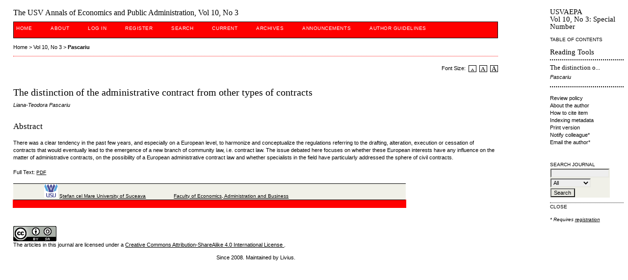

--- FILE ---
content_type: text/html; charset=utf-8
request_url: http://annals.seap.usv.ro/index.php/annals/article/view/359
body_size: 1858
content:
<?xml version="1.0" encoding="UTF-8"?>
<!DOCTYPE html PUBLIC "-//W3C//DTD XHTML 1.0 Frameset//EN"
	"http://www.w3.org/TR/xhtml1/DTD/xhtml1-frameset.dtd">
<html xmlns="http://www.w3.org/1999/xhtml">

<head>
	<meta http-equiv="Content-Type" content="text/html; charset=utf-8" />
	<title>Pascariu</title>

	<link rel="stylesheet" href="http://annals.seap.usv.ro/styles/common.css" type="text/css" />
	<link rel="stylesheet" href="http://annals.seap.usv.ro/styles/articleView.css" type="text/css" />

			<link rel="stylesheet" href="http://annals.seap.usv.ro/plugins/themes/redbar/redbar.css" type="text/css" />
	
	<script type="text/javascript" src="http://annals.seap.usv.ro/js/general.js"></script>
	
	<!-- Add javascript required for font sizer -->
	<script type="text/javascript" src="http://annals.seap.usv.ro/js/sizer.js" ></script>

	<!-- Add stylesheets for the font sizer -->
	<link rel="alternate stylesheet" title="Small" href="http://annals.seap.usv.ro/styles/fontSmall.css" type="text/css" />
	<link rel="stylesheet" title="Medium" href="http://annals.seap.usv.ro/styles/fontMedium.css" type="text/css" />
	<link rel="alternate stylesheet" title="Large" href="http://annals.seap.usv.ro/styles/fontLarge.css" type="text/css" />
</head>
<frameset cols="*,180" style="border: 0;">
			
		
		<frame src="http://annals.seap.usv.ro/index.php/annals/article/viewArticle/359" frameborder="0"/>
	<frame src="http://annals.seap.usv.ro/index.php/annals/article/viewRST/359" noresize="noresize" frameborder="0" scrolling="auto" />
<noframes>
<body>
	<table width="100%">
		<tr>
			<td align="center">
				This page requires frames. <a href="http://annals.seap.usv.ro/index.php/annals/article/viewArticle/359">Click here</a> for the non-frames version.
			</td>
		</tr>
	</table>
</body>
</noframes>
</frameset>
</html>

--- FILE ---
content_type: text/html; charset=utf-8
request_url: http://annals.seap.usv.ro/index.php/annals/article/viewArticle/359
body_size: 9490
content:
<?xml version="1.0" encoding="UTF-8"?>
<!DOCTYPE html PUBLIC "-//W3C//DTD XHTML 1.0 Transitional//EN"
	"http://www.w3.org/TR/xhtml1/DTD/xhtml1-transitional.dtd">
<html xmlns="http://www.w3.org/1999/xhtml">
<head>
	<title>The distinction of the administrative contract from other types of contracts | Pascariu | The USV Annals of Economics and Public Administration</title>
	<meta http-equiv="Content-Type" content="text/html; charset=utf-8" />
	<meta name="description" content="The distinction of the administrative contract from other types of contracts" />
	
	<link rel="schema.DC" href="http://purl.org/dc/elements/1.1/" />

	<meta name="DC.Creator.PersonalName" content="Liana-Teodora Pascariu"/>
	<meta name="DC.Date.available" scheme="ISO8601" content="2011-04-16"/>
	<meta name="DC.Date.created" scheme="ISO8601" content="2011-04-18"/>
	<meta name="DC.Date.dateSubmitted" scheme="ISO8601" content="2011-04-18"/>
	<meta name="DC.Date.issued" scheme="ISO8601" content="2011-04-18"/>
	<meta name="DC.Date.modified" scheme="ISO8601" content="2011-04-18"/>
	<meta name="DC.Description" content="There was a clear tendency in the past few years, and especially on a European level, to harmonize and conceptualize the regulations referring to the drafting, alteration, execution or cessation of contracts that would eventually lead to the emergence of a new branch of community law, i.e. contract law. The issue debated here focuses on whether these European interests have any influence on the matter of administrative contracts, on the possibility of a European administrative contract law and whether specialists in the field have particularly addressed the sphere of civil contracts."/>
	<meta name="DC.Format" scheme="IMT" content="application/pdf"/>		
	<meta name="DC.Identifier" content="359"/>
	<meta name="DC.Identifier.pageNumber" content="408-413"/>
	<meta name="DC.Identifier.URI" content="http://annals.seap.usv.ro/index.php/annals/article/view/359"/>
	<meta name="DC.Language" scheme="ISO639-1" content="en"/>
	<meta name="DC.Source" content="The USV Annals of Economics and Public Administration"/>
	<meta name="DC.Source.ISSN" content="2344–3847"/>
	<meta name="DC.Source.Issue" content="3"/>
	<meta name="DC.Source.URI" content="http://annals.seap.usv.ro/index.php/annals"/>
	<meta name="DC.Source.Volume" content="10"/>
	<meta name="DC.Title" content="The distinction of the administrative contract from other types of contracts"/>
		<meta name="DC.Type" content="Text.Serial.Journal"/>
	<meta name="DC.Type.articleType" content="Law and Public administration"/>			<meta name="gs_meta_revision" content="1.1" />
	<meta name="citation_journal_title" content="The USV Annals of Economics and Public Administration"/>
	<meta name="citation_issn" content="2344–3847"/>
	<meta name="citation_authors" content="Pascariu, Liana-Teodora"/>
	<meta name="citation_title" content="The distinction of the administrative contract from other types of contracts"/>
	<meta name="citation_date" content="18/04/2011"/>
	<meta name="citation_volume" content="10"/>
	<meta name="citation_issue" content="3"/>
	<meta name="citation_firstpage" content="408-413"/>
	<meta name="citation_abstract_html_url" content="http://annals.seap.usv.ro/index.php/annals/article/view/359"/>
	<meta name="citation_pdf_url" content="http://annals.seap.usv.ro/index.php/annals/article/view/359/368"/>

	<link rel="stylesheet" href="http://annals.seap.usv.ro/styles/common.css" type="text/css" />
	<link rel="stylesheet" href="http://annals.seap.usv.ro/styles/articleView.css" type="text/css" />

			<link rel="stylesheet" href="http://annals.seap.usv.ro/plugins/themes/redbar/redbar.css" type="text/css" />
	
	<script type="text/javascript" src="http://annals.seap.usv.ro/js/general.js"></script>
	
	<!-- Add javascript required for font sizer -->
	<script type="text/javascript" src="http://annals.seap.usv.ro/js/sizer.js" ></script>

	<!-- Add stylesheets for the font sizer -->
	<link rel="alternate stylesheet" title="Small" href="http://annals.seap.usv.ro/styles/fontSmall.css" type="text/css" />
	<link rel="stylesheet" title="Medium" href="http://annals.seap.usv.ro/styles/fontMedium.css" type="text/css" />
	<link rel="alternate stylesheet" title="Large" href="http://annals.seap.usv.ro/styles/fontLarge.css" type="text/css" />
</head>
<body>

<div id="container">

<div id="body">

<div id="main">

<h2>The USV Annals of Economics and Public Administration,&nbsp;Vol 10, No 3</h2>

<div id="navbar">
	<ul class="menu">
		<li><a href="http://annals.seap.usv.ro/index.php/annals/index" target="_parent">Home</a></li>
		<li><a href="http://annals.seap.usv.ro/index.php/annals/about" target="_parent">About</a></li>

					<li><a href="http://annals.seap.usv.ro/index.php/annals/login" target="_parent">Log In</a></li>
			<li><a href="http://annals.seap.usv.ro/index.php/annals/user/register" target="_parent">Register</a></li>
				<li><a href="http://annals.seap.usv.ro/index.php/annals/search" target="_parent">Search</a></li>

					<li><a href="http://annals.seap.usv.ro/index.php/annals/issue/current" target="_parent">Current</a></li>
			<li><a href="http://annals.seap.usv.ro/index.php/annals/issue/archive" target="_parent">Archives</a></li>
							<li><a href="http://annals.seap.usv.ro/index.php/annals/announcement">Announcements</a></li>
				

									<li><a href="http://www.annals.feaa.usv.ro/index.php/annals/about/submissions" target="_parent">Author guidelines</a></li>
											</ul>
</div>
<div id="breadcrumb">
	<a href="http://annals.seap.usv.ro/index.php/annals/index" target="_parent">Home</a> &gt;
	<a href="http://annals.seap.usv.ro/index.php/annals/issue/view/11" target="_parent">Vol 10, No 3</a> &gt;	<a href="http://annals.seap.usv.ro/index.php/annals/article/view/359/0" class="current" target="_parent">Pascariu</a>
</div>

<div id="content">
	<div id="topBar">
						<div id="articleFontSize">
				Font Size:&nbsp;
			<a href="#" onclick="setFontSize('Small');" class="icon"><img src="http://annals.seap.usv.ro/templates/images/icons/font_small.gif" alt="Small" /></a>&nbsp;
			<a href="#" onclick="setFontSize('Medium');" class="icon"><img src="http://annals.seap.usv.ro/templates/images/icons/font_medium.gif" alt="Medium" /></a>&nbsp;
			<a href="#" onclick="setFontSize('Large');" class="icon"><img src="http://annals.seap.usv.ro/templates/images/icons/font_large.gif" alt="Large" /></a>
		</div>
	</div>
		<h3>The distinction of the administrative contract from other types of contracts</h3>
	<div><em>Liana-Teodora Pascariu</em></div>
	<br />
			<h4>Abstract</h4>
		<br />
		<div>There was a clear tendency in the past few years, and especially on a European level, to harmonize and conceptualize the regulations referring to the drafting, alteration, execution or cessation of contracts that would eventually lead to the emergence of a new branch of community law, i.e. contract law. The issue debated here focuses on whether these European interests have any influence on the matter of administrative contracts, on the possibility of a European administrative contract law and whether specialists in the field have particularly addressed the sphere of civil contracts.</div>
		<br />
	
					
			Full Text:
									<a href="http://annals.seap.usv.ro/index.php/annals/article/view/359/368" class="file" target="_parent">PDF</a>
															
			


<br /><br />
<table id="table1" style="border-collapse: collapse; border-left-width: 0px; border-right-width: 0px; border-top-width: 2px; border-bottom-width: 2px;" border="1" cellpadding="0" width="800" bgcolor="#FFFFFF" bordercolor="#FF0000"><tbody><tr><td style="border-left-style: none; border-left-width: medium; border-right-style: none; border-right-width: medium; border-top-style: solid; border-top-width: 1px;" colspan="7" align="center"><div><span style="font-size: x-small; font-family: Arial; color: #0000ff;"> &nbsp; &nbsp; &nbsp; &nbsp; &nbsp; &nbsp; &nbsp; &nbsp; &nbsp; &nbsp;&nbsp; <a href="http://www.usv.ro"><img src="/~carmenn/images/usv.GIF" border="0" alt="" width="28" height="28" /></a> <a href="http://www.usv.ro" target="_blank">Ştefan cel Mare University of Suceava</a>&nbsp;&nbsp;&nbsp;&nbsp;&nbsp;&nbsp;&nbsp;&nbsp;&nbsp;  			&nbsp;&nbsp;&nbsp; </span><span style="font-size: x-small; font-family: Arial;"> <span style="color: #0000ff;">&nbsp;</span>&nbsp;&nbsp;&nbsp; </span> <span style="font-size: x-small; font-family: Arial; color: #0000ff;"> <a href="http://www.feaa.usv.ro" target="_blank">Faculty of  			Economics, Administration and Business</a></span></div></td></tr> <tr><td style="border-left-width: 2px; border-right-width: 2px; border-color: #FF0000;" colspan="7" bgcolor="#FF0000"><span style="font-size: 6pt;">&nbsp;</span></td></tr></tbody></table> <p align="center">&nbsp;</p> <a rel="license" href="http://creativecommons.org/licenses/by-sa/4.0/"><img style="border-width:0" src="https://i.creativecommons.org/l/by-sa/4.0/88x31.png" alt="Licenţa Creative Commons" /></a><br />The articles in this journal are licensed under a <a rel="license" href="http://creativecommons.org/licenses/by-sa/4.0/">Creative Commons Attribution-ShareAlike 4.0 International License </a>.     <br /><p align="center">Since 2008. Maintained by Livius.</p><p align="center">&nbsp;</p>

</div>

</div>
</div>
</div>




</body>
</html>

--- FILE ---
content_type: text/html; charset=utf-8
request_url: http://annals.seap.usv.ro/index.php/annals/article/viewRST/359
body_size: 3997
content:
<?xml version="1.0" encoding="UTF-8"?>
<!DOCTYPE html PUBLIC "-//W3C//DTD XHTML 1.0 Transitional//EN"
	"http://www.w3.org/TR/xhtml1/DTD/xhtml1-transitional.dtd">
<html xmlns="http://www.w3.org/1999/xhtml">
<head>
	<title>Pascariu</title>
	<meta http-equiv="Content-Type" content="text/html; charset=utf-8" />
	<meta name="description" content="" />
	<meta name="keywords" content="" />

	<link rel="stylesheet" href="http://annals.seap.usv.ro/styles/common.css" type="text/css" />
	<link rel="stylesheet" href="http://annals.seap.usv.ro/styles/articleView.css" type="text/css" />
	<link rel="stylesheet" href="http://annals.seap.usv.ro/styles/rt.css" type="text/css" />

			<link rel="stylesheet" href="http://annals.seap.usv.ro/plugins/themes/redbar/redbar.css" type="text/css" />
	
	<script type="text/javascript" src="http://annals.seap.usv.ro/js/general.js"></script>
	
	<!-- Add javascript required for font sizer -->
	<script type="text/javascript" src="http://annals.seap.usv.ro/js/sizer.js" ></script>

	<!-- Add stylesheets for the font sizer -->
	<link rel="alternate stylesheet" title="Small" href="http://annals.seap.usv.ro/styles/fontSmall.css" type="text/css" />
	<link rel="stylesheet" title="Medium" href="http://annals.seap.usv.ro/styles/fontMedium.css" type="text/css" />
	<link rel="alternate stylesheet" title="Large" href="http://annals.seap.usv.ro/styles/fontLarge.css" type="text/css" />
</head>
<body>

<div id="container">
<div id="main" style="width: 150px; font-size: 0.7em; padding-top: 1.5em; padding-left: 1em">

<h5>USVAEPA<br />Vol 10, No 3: Special Number</h5>

<p><a href="http://annals.seap.usv.ro/index.php/annals/issue/view/11/showToc" target="_parent" class="rtAction">Table of Contents</a></p>
<h5>Reading Tools</h5>

<div class="rtSeparator"></div>

<h6>The distinction o...</h6>
<p><em>Pascariu</em></p>

<div class="rtSeparator"></div>

<br />

<div class="rtBlock">
	<ul>
				<li><a href="http://annals.seap.usv.ro/index.php/annals/about/editorialPolicies#peerReviewProcess" target="_parent">Review policy</a></li>
		<li><a href="javascript:openRTWindow('http://annals.seap.usv.ro/index.php/annals/rt/bio/359/0');">About the author</a></li>		<li><a href="javascript:openRTWindow('http://annals.seap.usv.ro/index.php/annals/rt/captureCite/359/0');">How to cite item</a></li>		<li><a href="javascript:openRTWindow('http://annals.seap.usv.ro/index.php/annals/rt/metadata/359/0');">Indexing metadata</a></li>				<li><a href="javascript:openRTWindow('http://annals.seap.usv.ro/index.php/annals/rt/printerFriendly/359/0');">Print version</a></li>							<li>
									Notify colleague*
												</li>
							<li>
									Email the author*
												</li>
							</ul>
</div>
<br />


<br />

<div class="rtBlock">
	<span class="rtSubtitle">Search journal</span>
	<form method="post" action="http://annals.seap.usv.ro/index.php/annals/search/results" target="_parent">
	<table>
	<tr>
		<td><input type="text" id="query" name="query" size="15" maxlength="255" value="" class="textField" /></td>
	</tr>
	<tr>
		<td><select name="searchField" size="1" class="selectMenu">
			<option label="All" value="">All</option>
<option label="Authors" value="1">Authors</option>
<option label="Title" value="2">Title</option>
<option label="Abstract" value="4">Abstract</option>
<option label="Index terms" value="120">Index terms</option>
<option label="Full Text" value="128">Full Text</option>

		</select></td>
	</tr>
	<tr>
		<td><input type="submit" value="Search" class="button" /></td>
	</tr>
	</table>
	</form>
</div>


<div class="rtSeparatorThin"></div>

	<a href="http://annals.seap.usv.ro/index.php/annals/article/viewArticle/359" target="_parent" class="rtAction">Close</a>


<p><i style="font-size: 0.9em">* Requires <a target="_parent" href="http://annals.seap.usv.ro/index.php/annals/user/register">registration</a></em></p>

</div>

</div>

</body>

</html>

--- FILE ---
content_type: text/css
request_url: http://annals.seap.usv.ro/styles/articleView.css
body_size: 2326
content:
/**
 * articleView.css
 *
 * Copyright (c) 2003-2008 John Willinsky
 * Distributed under the GNU GPL v2. For full terms see the file docs/COPYING.
 *
 * Article view stylesheet.
 *
 * $Id: articleView.css,v 1.14 2008/06/20 08:08:34 michael Exp $
 */

#body {
	width: 95%;
	margin: 0 auto;
}

#container {
	min-width: 150px !important;
}

#main {
	width: 95%;
	margin: 0;
}

#main h2 {
	font-size: 1.0em;
}

#main h5 {
	margin: 0em 1em 0.5em 0em;
	padding-top: 0em;
	font-size: 1.3em;
	font-family: Georgia,'Times New Roman',Times,serif;
	font-weight: normal;
}

#main h6 {
	margin: 0.5em 1em 0.5em 0em;
	padding: 0;
	font-family: Georgia,'Times New Roman',Times,serif;
	font-weight: normal;
	font-size: 1.2em;
}

#content {
	border: none;
}

#content img.accessLogo {
	display: inline;
	vertical-align: middle;
	margin: 0;
	padding: 0;
}

#topBar {
	width: 100%;
	padding-top: 1em;
	padding-bottom: 2.5em;
}

#articleFontSize {
	float: right;
}

#articleFontSize img {
	display: inline;
	vertical-align: middle;
	margin: 0;
	padding: 0;
}

#accessKey {
	float: left;
}

#accessKey img {
	display: inline;
	vertical-align: middle;
	margin: 0;
	padding: 0;
}

#articleCoverImage {
	width: 100%;
	padding-top: 1em;
	padding-bottom: 1em;
	clear: left;
}

#articleCoverImage img {
	display: block;
	border: 0;
}

div.rtSeparator {
	width: 100%;
	padding: 0;
	border-bottom: 2px dotted #000;
	line-height: 0px;
}

div.rtSeparatorThin {
	width: 100%;
	padding: 5px 0px 5px 0px;
	border-bottom: 1px dotted #000;
	line-height: 0px;
}

div.rtBlock {
}

div.rtBlock a {
	text-transform: none;
	text-decoration: none;	
}

div.rtBlock ul {
	padding: 0;
	margin: 0;
}

div.rtBlock li {
	list-style-type: none;
}

span.rtSubtitle {
	text-transform: uppercase;
	font-size: 0.85em;
}

a.rtAction {
	font-size: 0.9em;
	text-transform: uppercase;
	text-decoration: none;
}

/*
*  Styles for XSLT Article Rendering
*  (based on NLM DTD classes)
*/

table {
	background-color: #F0F0E8;
}

table.bm {
	border: 1px solid #000;
}

.tl-default, .tl-main-part {
	font-weight: bold;
}

dt {
	display: inline;
	float: left;
	margin-left: 20px;
	width: 80px;
}

dd {
	margin-left: 100px;
}


--- FILE ---
content_type: text/css
request_url: http://annals.seap.usv.ro/styles/fontMedium.css
body_size: 317
content:
/**
 * fontMedium.css
 *
 * Copyright (c) 2003-2008 John Willinsky
 * Distributed under the GNU GPL v2. For full terms see the file docs/COPYING.
 *
 * Site-wide shared stylesheet for medium-sized fonts.
 *
 * $Id: fontMedium.css,v 1.1 2008/06/19 21:58:28 michael Exp $
 */

body {
	font-size: 1.0em;
}


--- FILE ---
content_type: text/css
request_url: http://annals.seap.usv.ro/styles/fontLarge.css
body_size: 308
content:
/**
 * fontLarge.css
 *
 * Copyright (c) 2003-2008 John Willinsky
 * Distributed under the GNU GPL v2. For full terms see the file docs/COPYING.
 *
 * Site-wide shared stylesheet for large fonts.
 *
 * $Id: fontLarge.css,v 1.1 2008/06/19 21:58:28 michael Exp $
 */

body {
	font-size: 1.2em;
}
